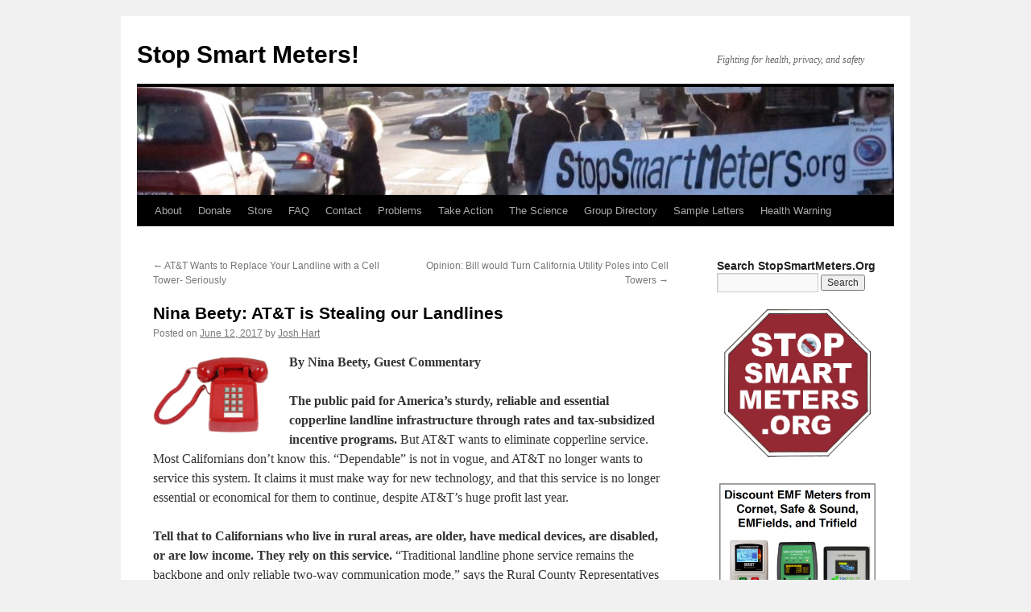

--- FILE ---
content_type: text/html
request_url: https://stopsmartmeters.org/2017/06/12/nina-beety-att-is-stealing-our-landlines/
body_size: 17655
content:
<!DOCTYPE html>
<html lang="en-US">
<head>
<meta charset="UTF-8" />
<title>
Nina Beety: AT&#038;T is Stealing our Landlines | Stop Smart Meters!	</title>
<link rel="profile" href="https://gmpg.org/xfn/11" />
<link rel="stylesheet" type="text/css" media="all" href="https://stopsmartmeters.org/wp-content/themes/twentyten/style.css?ver=20250415" />
<link rel="pingback" href="https://stopsmartmeters.org/xmlrpc.php">
<meta name='robots' content='max-image-preview:large' />
	<style>img:is([sizes="auto" i], [sizes^="auto," i]) { contain-intrinsic-size: 3000px 1500px }</style>
	<link rel="alternate" type="application/rss+xml" title="Stop Smart Meters! &raquo; Feed" href="https://stopsmartmeters.org/feed/" />
<link rel="alternate" type="application/rss+xml" title="Stop Smart Meters! &raquo; Comments Feed" href="https://stopsmartmeters.org/comments/feed/" />
<link rel="alternate" type="application/rss+xml" title="Stop Smart Meters! &raquo; Nina Beety: AT&#038;T is Stealing our Landlines Comments Feed" href="https://stopsmartmeters.org/2017/06/12/nina-beety-att-is-stealing-our-landlines/feed/" />
<script type="text/javascript">
/* <![CDATA[ */
window._wpemojiSettings = {"baseUrl":"https:\/\/s.w.org\/images\/core\/emoji\/16.0.1\/72x72\/","ext":".png","svgUrl":"https:\/\/s.w.org\/images\/core\/emoji\/16.0.1\/svg\/","svgExt":".svg","source":{"concatemoji":"https:\/\/stopsmartmeters.org\/wp-includes\/js\/wp-emoji-release.min.js?ver=6.8.3"}};
/*! This file is auto-generated */
!function(s,n){var o,i,e;function c(e){try{var t={supportTests:e,timestamp:(new Date).valueOf()};sessionStorage.setItem(o,JSON.stringify(t))}catch(e){}}function p(e,t,n){e.clearRect(0,0,e.canvas.width,e.canvas.height),e.fillText(t,0,0);var t=new Uint32Array(e.getImageData(0,0,e.canvas.width,e.canvas.height).data),a=(e.clearRect(0,0,e.canvas.width,e.canvas.height),e.fillText(n,0,0),new Uint32Array(e.getImageData(0,0,e.canvas.width,e.canvas.height).data));return t.every(function(e,t){return e===a[t]})}function u(e,t){e.clearRect(0,0,e.canvas.width,e.canvas.height),e.fillText(t,0,0);for(var n=e.getImageData(16,16,1,1),a=0;a<n.data.length;a++)if(0!==n.data[a])return!1;return!0}function f(e,t,n,a){switch(t){case"flag":return n(e,"\ud83c\udff3\ufe0f\u200d\u26a7\ufe0f","\ud83c\udff3\ufe0f\u200b\u26a7\ufe0f")?!1:!n(e,"\ud83c\udde8\ud83c\uddf6","\ud83c\udde8\u200b\ud83c\uddf6")&&!n(e,"\ud83c\udff4\udb40\udc67\udb40\udc62\udb40\udc65\udb40\udc6e\udb40\udc67\udb40\udc7f","\ud83c\udff4\u200b\udb40\udc67\u200b\udb40\udc62\u200b\udb40\udc65\u200b\udb40\udc6e\u200b\udb40\udc67\u200b\udb40\udc7f");case"emoji":return!a(e,"\ud83e\udedf")}return!1}function g(e,t,n,a){var r="undefined"!=typeof WorkerGlobalScope&&self instanceof WorkerGlobalScope?new OffscreenCanvas(300,150):s.createElement("canvas"),o=r.getContext("2d",{willReadFrequently:!0}),i=(o.textBaseline="top",o.font="600 32px Arial",{});return e.forEach(function(e){i[e]=t(o,e,n,a)}),i}function t(e){var t=s.createElement("script");t.src=e,t.defer=!0,s.head.appendChild(t)}"undefined"!=typeof Promise&&(o="wpEmojiSettingsSupports",i=["flag","emoji"],n.supports={everything:!0,everythingExceptFlag:!0},e=new Promise(function(e){s.addEventListener("DOMContentLoaded",e,{once:!0})}),new Promise(function(t){var n=function(){try{var e=JSON.parse(sessionStorage.getItem(o));if("object"==typeof e&&"number"==typeof e.timestamp&&(new Date).valueOf()<e.timestamp+604800&&"object"==typeof e.supportTests)return e.supportTests}catch(e){}return null}();if(!n){if("undefined"!=typeof Worker&&"undefined"!=typeof OffscreenCanvas&&"undefined"!=typeof URL&&URL.createObjectURL&&"undefined"!=typeof Blob)try{var e="postMessage("+g.toString()+"("+[JSON.stringify(i),f.toString(),p.toString(),u.toString()].join(",")+"));",a=new Blob([e],{type:"text/javascript"}),r=new Worker(URL.createObjectURL(a),{name:"wpTestEmojiSupports"});return void(r.onmessage=function(e){c(n=e.data),r.terminate(),t(n)})}catch(e){}c(n=g(i,f,p,u))}t(n)}).then(function(e){for(var t in e)n.supports[t]=e[t],n.supports.everything=n.supports.everything&&n.supports[t],"flag"!==t&&(n.supports.everythingExceptFlag=n.supports.everythingExceptFlag&&n.supports[t]);n.supports.everythingExceptFlag=n.supports.everythingExceptFlag&&!n.supports.flag,n.DOMReady=!1,n.readyCallback=function(){n.DOMReady=!0}}).then(function(){return e}).then(function(){var e;n.supports.everything||(n.readyCallback(),(e=n.source||{}).concatemoji?t(e.concatemoji):e.wpemoji&&e.twemoji&&(t(e.twemoji),t(e.wpemoji)))}))}((window,document),window._wpemojiSettings);
/* ]]> */
</script>
<style id='wp-emoji-styles-inline-css' type='text/css'>

	img.wp-smiley, img.emoji {
		display: inline !important;
		border: none !important;
		box-shadow: none !important;
		height: 1em !important;
		width: 1em !important;
		margin: 0 0.07em !important;
		vertical-align: -0.1em !important;
		background: none !important;
		padding: 0 !important;
	}
</style>
<link rel='stylesheet' id='wp-block-library-css' href='https://stopsmartmeters.org/wp-includes/css/dist/block-library/style.min.css?ver=6.8.3' type='text/css' media='all' />
<style id='wp-block-library-theme-inline-css' type='text/css'>
.wp-block-audio :where(figcaption){color:#555;font-size:13px;text-align:center}.is-dark-theme .wp-block-audio :where(figcaption){color:#ffffffa6}.wp-block-audio{margin:0 0 1em}.wp-block-code{border:1px solid #ccc;border-radius:4px;font-family:Menlo,Consolas,monaco,monospace;padding:.8em 1em}.wp-block-embed :where(figcaption){color:#555;font-size:13px;text-align:center}.is-dark-theme .wp-block-embed :where(figcaption){color:#ffffffa6}.wp-block-embed{margin:0 0 1em}.blocks-gallery-caption{color:#555;font-size:13px;text-align:center}.is-dark-theme .blocks-gallery-caption{color:#ffffffa6}:root :where(.wp-block-image figcaption){color:#555;font-size:13px;text-align:center}.is-dark-theme :root :where(.wp-block-image figcaption){color:#ffffffa6}.wp-block-image{margin:0 0 1em}.wp-block-pullquote{border-bottom:4px solid;border-top:4px solid;color:currentColor;margin-bottom:1.75em}.wp-block-pullquote cite,.wp-block-pullquote footer,.wp-block-pullquote__citation{color:currentColor;font-size:.8125em;font-style:normal;text-transform:uppercase}.wp-block-quote{border-left:.25em solid;margin:0 0 1.75em;padding-left:1em}.wp-block-quote cite,.wp-block-quote footer{color:currentColor;font-size:.8125em;font-style:normal;position:relative}.wp-block-quote:where(.has-text-align-right){border-left:none;border-right:.25em solid;padding-left:0;padding-right:1em}.wp-block-quote:where(.has-text-align-center){border:none;padding-left:0}.wp-block-quote.is-large,.wp-block-quote.is-style-large,.wp-block-quote:where(.is-style-plain){border:none}.wp-block-search .wp-block-search__label{font-weight:700}.wp-block-search__button{border:1px solid #ccc;padding:.375em .625em}:where(.wp-block-group.has-background){padding:1.25em 2.375em}.wp-block-separator.has-css-opacity{opacity:.4}.wp-block-separator{border:none;border-bottom:2px solid;margin-left:auto;margin-right:auto}.wp-block-separator.has-alpha-channel-opacity{opacity:1}.wp-block-separator:not(.is-style-wide):not(.is-style-dots){width:100px}.wp-block-separator.has-background:not(.is-style-dots){border-bottom:none;height:1px}.wp-block-separator.has-background:not(.is-style-wide):not(.is-style-dots){height:2px}.wp-block-table{margin:0 0 1em}.wp-block-table td,.wp-block-table th{word-break:normal}.wp-block-table :where(figcaption){color:#555;font-size:13px;text-align:center}.is-dark-theme .wp-block-table :where(figcaption){color:#ffffffa6}.wp-block-video :where(figcaption){color:#555;font-size:13px;text-align:center}.is-dark-theme .wp-block-video :where(figcaption){color:#ffffffa6}.wp-block-video{margin:0 0 1em}:root :where(.wp-block-template-part.has-background){margin-bottom:0;margin-top:0;padding:1.25em 2.375em}
</style>
<style id='classic-theme-styles-inline-css' type='text/css'>
/*! This file is auto-generated */
.wp-block-button__link{color:#fff;background-color:#32373c;border-radius:9999px;box-shadow:none;text-decoration:none;padding:calc(.667em + 2px) calc(1.333em + 2px);font-size:1.125em}.wp-block-file__button{background:#32373c;color:#fff;text-decoration:none}
</style>
<style id='global-styles-inline-css' type='text/css'>
:root{--wp--preset--aspect-ratio--square: 1;--wp--preset--aspect-ratio--4-3: 4/3;--wp--preset--aspect-ratio--3-4: 3/4;--wp--preset--aspect-ratio--3-2: 3/2;--wp--preset--aspect-ratio--2-3: 2/3;--wp--preset--aspect-ratio--16-9: 16/9;--wp--preset--aspect-ratio--9-16: 9/16;--wp--preset--color--black: #000;--wp--preset--color--cyan-bluish-gray: #abb8c3;--wp--preset--color--white: #fff;--wp--preset--color--pale-pink: #f78da7;--wp--preset--color--vivid-red: #cf2e2e;--wp--preset--color--luminous-vivid-orange: #ff6900;--wp--preset--color--luminous-vivid-amber: #fcb900;--wp--preset--color--light-green-cyan: #7bdcb5;--wp--preset--color--vivid-green-cyan: #00d084;--wp--preset--color--pale-cyan-blue: #8ed1fc;--wp--preset--color--vivid-cyan-blue: #0693e3;--wp--preset--color--vivid-purple: #9b51e0;--wp--preset--color--blue: #0066cc;--wp--preset--color--medium-gray: #666;--wp--preset--color--light-gray: #f1f1f1;--wp--preset--gradient--vivid-cyan-blue-to-vivid-purple: linear-gradient(135deg,rgba(6,147,227,1) 0%,rgb(155,81,224) 100%);--wp--preset--gradient--light-green-cyan-to-vivid-green-cyan: linear-gradient(135deg,rgb(122,220,180) 0%,rgb(0,208,130) 100%);--wp--preset--gradient--luminous-vivid-amber-to-luminous-vivid-orange: linear-gradient(135deg,rgba(252,185,0,1) 0%,rgba(255,105,0,1) 100%);--wp--preset--gradient--luminous-vivid-orange-to-vivid-red: linear-gradient(135deg,rgba(255,105,0,1) 0%,rgb(207,46,46) 100%);--wp--preset--gradient--very-light-gray-to-cyan-bluish-gray: linear-gradient(135deg,rgb(238,238,238) 0%,rgb(169,184,195) 100%);--wp--preset--gradient--cool-to-warm-spectrum: linear-gradient(135deg,rgb(74,234,220) 0%,rgb(151,120,209) 20%,rgb(207,42,186) 40%,rgb(238,44,130) 60%,rgb(251,105,98) 80%,rgb(254,248,76) 100%);--wp--preset--gradient--blush-light-purple: linear-gradient(135deg,rgb(255,206,236) 0%,rgb(152,150,240) 100%);--wp--preset--gradient--blush-bordeaux: linear-gradient(135deg,rgb(254,205,165) 0%,rgb(254,45,45) 50%,rgb(107,0,62) 100%);--wp--preset--gradient--luminous-dusk: linear-gradient(135deg,rgb(255,203,112) 0%,rgb(199,81,192) 50%,rgb(65,88,208) 100%);--wp--preset--gradient--pale-ocean: linear-gradient(135deg,rgb(255,245,203) 0%,rgb(182,227,212) 50%,rgb(51,167,181) 100%);--wp--preset--gradient--electric-grass: linear-gradient(135deg,rgb(202,248,128) 0%,rgb(113,206,126) 100%);--wp--preset--gradient--midnight: linear-gradient(135deg,rgb(2,3,129) 0%,rgb(40,116,252) 100%);--wp--preset--font-size--small: 13px;--wp--preset--font-size--medium: 20px;--wp--preset--font-size--large: 36px;--wp--preset--font-size--x-large: 42px;--wp--preset--spacing--20: 0.44rem;--wp--preset--spacing--30: 0.67rem;--wp--preset--spacing--40: 1rem;--wp--preset--spacing--50: 1.5rem;--wp--preset--spacing--60: 2.25rem;--wp--preset--spacing--70: 3.38rem;--wp--preset--spacing--80: 5.06rem;--wp--preset--shadow--natural: 6px 6px 9px rgba(0, 0, 0, 0.2);--wp--preset--shadow--deep: 12px 12px 50px rgba(0, 0, 0, 0.4);--wp--preset--shadow--sharp: 6px 6px 0px rgba(0, 0, 0, 0.2);--wp--preset--shadow--outlined: 6px 6px 0px -3px rgba(255, 255, 255, 1), 6px 6px rgba(0, 0, 0, 1);--wp--preset--shadow--crisp: 6px 6px 0px rgba(0, 0, 0, 1);}:where(.is-layout-flex){gap: 0.5em;}:where(.is-layout-grid){gap: 0.5em;}body .is-layout-flex{display: flex;}.is-layout-flex{flex-wrap: wrap;align-items: center;}.is-layout-flex > :is(*, div){margin: 0;}body .is-layout-grid{display: grid;}.is-layout-grid > :is(*, div){margin: 0;}:where(.wp-block-columns.is-layout-flex){gap: 2em;}:where(.wp-block-columns.is-layout-grid){gap: 2em;}:where(.wp-block-post-template.is-layout-flex){gap: 1.25em;}:where(.wp-block-post-template.is-layout-grid){gap: 1.25em;}.has-black-color{color: var(--wp--preset--color--black) !important;}.has-cyan-bluish-gray-color{color: var(--wp--preset--color--cyan-bluish-gray) !important;}.has-white-color{color: var(--wp--preset--color--white) !important;}.has-pale-pink-color{color: var(--wp--preset--color--pale-pink) !important;}.has-vivid-red-color{color: var(--wp--preset--color--vivid-red) !important;}.has-luminous-vivid-orange-color{color: var(--wp--preset--color--luminous-vivid-orange) !important;}.has-luminous-vivid-amber-color{color: var(--wp--preset--color--luminous-vivid-amber) !important;}.has-light-green-cyan-color{color: var(--wp--preset--color--light-green-cyan) !important;}.has-vivid-green-cyan-color{color: var(--wp--preset--color--vivid-green-cyan) !important;}.has-pale-cyan-blue-color{color: var(--wp--preset--color--pale-cyan-blue) !important;}.has-vivid-cyan-blue-color{color: var(--wp--preset--color--vivid-cyan-blue) !important;}.has-vivid-purple-color{color: var(--wp--preset--color--vivid-purple) !important;}.has-black-background-color{background-color: var(--wp--preset--color--black) !important;}.has-cyan-bluish-gray-background-color{background-color: var(--wp--preset--color--cyan-bluish-gray) !important;}.has-white-background-color{background-color: var(--wp--preset--color--white) !important;}.has-pale-pink-background-color{background-color: var(--wp--preset--color--pale-pink) !important;}.has-vivid-red-background-color{background-color: var(--wp--preset--color--vivid-red) !important;}.has-luminous-vivid-orange-background-color{background-color: var(--wp--preset--color--luminous-vivid-orange) !important;}.has-luminous-vivid-amber-background-color{background-color: var(--wp--preset--color--luminous-vivid-amber) !important;}.has-light-green-cyan-background-color{background-color: var(--wp--preset--color--light-green-cyan) !important;}.has-vivid-green-cyan-background-color{background-color: var(--wp--preset--color--vivid-green-cyan) !important;}.has-pale-cyan-blue-background-color{background-color: var(--wp--preset--color--pale-cyan-blue) !important;}.has-vivid-cyan-blue-background-color{background-color: var(--wp--preset--color--vivid-cyan-blue) !important;}.has-vivid-purple-background-color{background-color: var(--wp--preset--color--vivid-purple) !important;}.has-black-border-color{border-color: var(--wp--preset--color--black) !important;}.has-cyan-bluish-gray-border-color{border-color: var(--wp--preset--color--cyan-bluish-gray) !important;}.has-white-border-color{border-color: var(--wp--preset--color--white) !important;}.has-pale-pink-border-color{border-color: var(--wp--preset--color--pale-pink) !important;}.has-vivid-red-border-color{border-color: var(--wp--preset--color--vivid-red) !important;}.has-luminous-vivid-orange-border-color{border-color: var(--wp--preset--color--luminous-vivid-orange) !important;}.has-luminous-vivid-amber-border-color{border-color: var(--wp--preset--color--luminous-vivid-amber) !important;}.has-light-green-cyan-border-color{border-color: var(--wp--preset--color--light-green-cyan) !important;}.has-vivid-green-cyan-border-color{border-color: var(--wp--preset--color--vivid-green-cyan) !important;}.has-pale-cyan-blue-border-color{border-color: var(--wp--preset--color--pale-cyan-blue) !important;}.has-vivid-cyan-blue-border-color{border-color: var(--wp--preset--color--vivid-cyan-blue) !important;}.has-vivid-purple-border-color{border-color: var(--wp--preset--color--vivid-purple) !important;}.has-vivid-cyan-blue-to-vivid-purple-gradient-background{background: var(--wp--preset--gradient--vivid-cyan-blue-to-vivid-purple) !important;}.has-light-green-cyan-to-vivid-green-cyan-gradient-background{background: var(--wp--preset--gradient--light-green-cyan-to-vivid-green-cyan) !important;}.has-luminous-vivid-amber-to-luminous-vivid-orange-gradient-background{background: var(--wp--preset--gradient--luminous-vivid-amber-to-luminous-vivid-orange) !important;}.has-luminous-vivid-orange-to-vivid-red-gradient-background{background: var(--wp--preset--gradient--luminous-vivid-orange-to-vivid-red) !important;}.has-very-light-gray-to-cyan-bluish-gray-gradient-background{background: var(--wp--preset--gradient--very-light-gray-to-cyan-bluish-gray) !important;}.has-cool-to-warm-spectrum-gradient-background{background: var(--wp--preset--gradient--cool-to-warm-spectrum) !important;}.has-blush-light-purple-gradient-background{background: var(--wp--preset--gradient--blush-light-purple) !important;}.has-blush-bordeaux-gradient-background{background: var(--wp--preset--gradient--blush-bordeaux) !important;}.has-luminous-dusk-gradient-background{background: var(--wp--preset--gradient--luminous-dusk) !important;}.has-pale-ocean-gradient-background{background: var(--wp--preset--gradient--pale-ocean) !important;}.has-electric-grass-gradient-background{background: var(--wp--preset--gradient--electric-grass) !important;}.has-midnight-gradient-background{background: var(--wp--preset--gradient--midnight) !important;}.has-small-font-size{font-size: var(--wp--preset--font-size--small) !important;}.has-medium-font-size{font-size: var(--wp--preset--font-size--medium) !important;}.has-large-font-size{font-size: var(--wp--preset--font-size--large) !important;}.has-x-large-font-size{font-size: var(--wp--preset--font-size--x-large) !important;}
:where(.wp-block-post-template.is-layout-flex){gap: 1.25em;}:where(.wp-block-post-template.is-layout-grid){gap: 1.25em;}
:where(.wp-block-columns.is-layout-flex){gap: 2em;}:where(.wp-block-columns.is-layout-grid){gap: 2em;}
:root :where(.wp-block-pullquote){font-size: 1.5em;line-height: 1.6;}
</style>
<link rel='stylesheet' id='contact-form-7-css' href='https://stopsmartmeters.org/wp-content/plugins/contact-form-7/includes/css/styles.css?ver=6.1.3' type='text/css' media='all' />
<link rel='stylesheet' id='wpsc-style-css' href='https://stopsmartmeters.org/wp-content/plugins/wordpress-simple-paypal-shopping-cart/assets/wpsc-front-end-styles.css?ver=5.2.2' type='text/css' media='all' />
<link rel='stylesheet' id='twentyten-block-style-css' href='https://stopsmartmeters.org/wp-content/themes/twentyten/blocks.css?ver=20250220' type='text/css' media='all' />
<link rel='stylesheet' id='tablepress-default-css' href='https://stopsmartmeters.org/wp-content/tablepress-combined.min.css?ver=46' type='text/css' media='all' />
<script type="text/javascript" src="https://stopsmartmeters.org/wp-includes/js/jquery/jquery.min.js?ver=3.7.1" id="jquery-core-js"></script>
<script type="text/javascript" src="https://stopsmartmeters.org/wp-includes/js/jquery/jquery-migrate.min.js?ver=3.4.1" id="jquery-migrate-js"></script>
<script type="text/javascript" src="https://stopsmartmeters.org/wp-content/plugins/twitter-tweets/js/weblizar-fronend-twitter-tweets.js?ver=1" id="wl-weblizar-fronend-twitter-tweets-js"></script>
<link rel="https://api.w.org/" href="https://stopsmartmeters.org/wp-json/" /><link rel="alternate" title="JSON" type="application/json" href="https://stopsmartmeters.org/wp-json/wp/v2/posts/11756" /><link rel="EditURI" type="application/rsd+xml" title="RSD" href="https://stopsmartmeters.org/xmlrpc.php?rsd" />
<meta name="generator" content="WordPress 6.8.3" />
<link rel="canonical" href="https://stopsmartmeters.org/2017/06/12/nina-beety-att-is-stealing-our-landlines/" />
<link rel='shortlink' href='https://stopsmartmeters.org/?p=11756' />
<link rel="alternate" title="oEmbed (JSON)" type="application/json+oembed" href="https://stopsmartmeters.org/wp-json/oembed/1.0/embed?url=https%3A%2F%2Fstopsmartmeters.org%2F2017%2F06%2F12%2Fnina-beety-att-is-stealing-our-landlines%2F" />
<link rel="alternate" title="oEmbed (XML)" type="text/xml+oembed" href="https://stopsmartmeters.org/wp-json/oembed/1.0/embed?url=https%3A%2F%2Fstopsmartmeters.org%2F2017%2F06%2F12%2Fnina-beety-att-is-stealing-our-landlines%2F&#038;format=xml" />

<!-- WP Simple Shopping Cart plugin v5.2.2 - https://wordpress.org/plugins/wordpress-simple-paypal-shopping-cart/ -->
	<script type="text/javascript">
	function ReadForm (obj1, tst) {
	    // Read the user form
	    var i,j,pos;
	    val_total="";val_combo="";

	    for (i=0; i<obj1.length; i++)
	    {
	        // run entire form
	        obj = obj1.elements[i];           // a form element

	        if (obj.type == "select-one")
	        {   // just selects
	            if (obj.name == "quantity" ||
	                obj.name == "amount") continue;
		        pos = obj.selectedIndex;        // which option selected
		        
		        const selected_option = obj.options[pos];
		        
		        val = selected_option?.value;   // selected value
		        if (selected_option?.getAttribute("data-display-text")){
                    val = selected_option?.getAttribute("data-display-text");
                }
		        
		        val_combo = val_combo + " (" + val + ")";
	        }
	    }
		// Now summarize everything we have processed above
		val_total = obj1.product_tmp.value + val_combo;
		obj1.wspsc_product.value = val_total;

        wpscShowCalculatedProductPrice(obj1);
	}

    document.addEventListener('DOMContentLoaded', function (){
        // Calculate all variation prices on initial page load.
        const addToCartForms = document.querySelectorAll('form.wp-cart-button-form');
        addToCartForms?.forEach(function(addToCartForm){
            wpscShowCalculatedProductPrice(addToCartForm);
        })
    })

    function wpscShowCalculatedProductPrice(form){
        const productBox = form.closest('.wp_cart_product_display_bottom');
        if (!productBox){
            // This is not a product display box shortcode, nothing o do.
            return;
        }

        const currentFormVarInputs = form.querySelectorAll('.wp_cart_variation1_select, .wp_cart_variation2_select, .wp_cart_variation3_select');
        if (!currentFormVarInputs.length){
            // This product does not have variations. Nothing to do.
            return;
        }

        const priceBox = productBox?.querySelector('.wp_cart_product_price');

        const basePriceEl = form?.querySelector('input[name="price"]');
        const basePrice = basePriceEl?.value;

        let updatedPrice = parseFloat(basePrice);

        currentFormVarInputs.forEach(function(varInput){
            const selectedOptionEl = varInput.options[varInput.selectedIndex];

            const varPrice = selectedOptionEl?.getAttribute("data-price");
            if (varPrice){
                // Nothing to do if no variation price set.
                updatedPrice += parseFloat(varPrice);
            }
        })

        priceBox.innerText = '$' + updatedPrice.toFixed(2);
    }

	</script>
    <link rel="icon" href="https://stopsmartmeters.org/wp-content/uploads/2016/11/cropped-oie_transparent-32x32.png" sizes="32x32" />
<link rel="icon" href="https://stopsmartmeters.org/wp-content/uploads/2016/11/cropped-oie_transparent-192x192.png" sizes="192x192" />
<link rel="apple-touch-icon" href="https://stopsmartmeters.org/wp-content/uploads/2016/11/cropped-oie_transparent-180x180.png" />
<meta name="msapplication-TileImage" content="https://stopsmartmeters.org/wp-content/uploads/2016/11/cropped-oie_transparent-270x270.png" />
</head>

<body class="wp-singular post-template-default single single-post postid-11756 single-format-standard wp-theme-twentyten do-etfw">
<div id="wrapper" class="hfeed">
		<a href="#content" class="screen-reader-text skip-link">Skip to content</a>
	<div id="header">
		<div id="masthead">
			<div id="branding" role="banner">
								<div id="site-title">
					<span>
											<a href="https://stopsmartmeters.org/" rel="home" >Stop Smart Meters!</a>
					</span>
				</div>
				<div id="site-description">Fighting for health, privacy, and safety</div>

				<img src="https://stopsmartmeters.org/wp-content/uploads/2013/10/cropped-IMG_6201.jpg" width="940" height="134" alt="Stop Smart Meters!" srcset="https://stopsmartmeters.org/wp-content/uploads/2013/10/cropped-IMG_6201.jpg 940w, https://stopsmartmeters.org/wp-content/uploads/2013/10/cropped-IMG_6201-300x43.jpg 300w, https://stopsmartmeters.org/wp-content/uploads/2013/10/cropped-IMG_6201-768x109.jpg 768w" sizes="(max-width: 940px) 100vw, 940px" decoding="async" fetchpriority="high" />			</div><!-- #branding -->

			<div id="access" role="navigation">
				<div class="menu-header"><ul id="menu-the-menu" class="menu"><li id="menu-item-1394" class="menu-item menu-item-type-post_type menu-item-object-page menu-item-1394"><a href="https://stopsmartmeters.org/about/">About</a></li>
<li id="menu-item-14219" class="menu-item menu-item-type-post_type menu-item-object-page menu-item-14219"><a href="https://stopsmartmeters.org/donate/">Donate</a></li>
<li id="menu-item-6305" class="menu-item menu-item-type-post_type menu-item-object-page menu-item-6305"><a href="https://stopsmartmeters.org/store/">Store</a></li>
<li id="menu-item-1943" class="menu-item menu-item-type-custom menu-item-object-custom menu-item-1943"><a href="https://stopsmartmeters.org/frequently-asked-questions/">FAQ</a></li>
<li id="menu-item-10217" class="menu-item menu-item-type-post_type menu-item-object-page menu-item-10217"><a href="https://stopsmartmeters.org/contact/">Contact</a></li>
<li id="menu-item-1400" class="menu-item menu-item-type-post_type menu-item-object-page menu-item-1400"><a href="https://stopsmartmeters.org/why-stop-smart-meters/">Problems</a></li>
<li id="menu-item-1397" class="menu-item menu-item-type-post_type menu-item-object-page menu-item-1397"><a href="https://stopsmartmeters.org/how-you-can-stop-smart-meters/">Take Action</a></li>
<li id="menu-item-4590" class="menu-item menu-item-type-post_type menu-item-object-page menu-item-4590"><a href="https://stopsmartmeters.org/the-science/">The Science</a></li>
<li id="menu-item-3055" class="menu-item menu-item-type-custom menu-item-object-custom menu-item-3055"><a href="https://stopsmartmeters.org/frequently-asked-questions/contacts-database/">Group Directory</a></li>
<li id="menu-item-15248" class="menu-item menu-item-type-custom menu-item-object-custom menu-item-15248"><a href="https://stopsmartmeters.org/sample-letters-to-utility/">Sample Letters</a></li>
<li id="menu-item-6524" class="menu-item menu-item-type-post_type menu-item-object-page menu-item-6524"><a href="https://stopsmartmeters.org/warning/">Health Warning</a></li>
</ul></div>			</div><!-- #access -->
		</div><!-- #masthead -->
	</div><!-- #header -->

	<div id="main">

		<div id="container">
			<div id="content" role="main">

			

				<div id="nav-above" class="navigation">
					<div class="nav-previous"><a href="https://stopsmartmeters.org/2017/06/08/att-wants-to-replace-your-landline-with-a-cell-tower-seriously/" rel="prev"><span class="meta-nav">&larr;</span> AT&#038;T Wants to Replace Your Landline with a Cell Tower- Seriously</a></div>
					<div class="nav-next"><a href="https://stopsmartmeters.org/2017/06/12/opinion-bill-would-turn-california-utility-poles-into-cell-towers/" rel="next">Opinion: Bill would Turn California Utility Poles into Cell Towers <span class="meta-nav">&rarr;</span></a></div>
				</div><!-- #nav-above -->

				<div id="post-11756" class="post-11756 post type-post status-publish format-standard hentry category-california category-cpuc category-democracy category-health-effects category-landlines category-legal-issues category-neighborhood-organizing">
					<h1 class="entry-title">Nina Beety: AT&#038;T is Stealing our Landlines</h1>

					<div class="entry-meta">
						<span class="meta-prep meta-prep-author">Posted on</span> <a href="https://stopsmartmeters.org/2017/06/12/nina-beety-att-is-stealing-our-landlines/" title="12:05 pm" rel="bookmark"><span class="entry-date">June 12, 2017</span></a> <span class="meta-sep">by</span> <span class="author vcard"><a class="url fn n" href="https://stopsmartmeters.org/author/onthelevelblog/" title="View all posts by Josh Hart">Josh Hart</a></span>					</div><!-- .entry-meta -->

					<div class="entry-content">
						<p><img decoding="async" class="alignleft  wp-image-11711" src="https://stopsmartmeters.org/wp-content/uploads/2013/10/Screen-Shot-2017-06-06-at-2.52.27-PM-300x201.png" alt="" width="145" height="97" srcset="https://stopsmartmeters.org/wp-content/uploads/2013/10/Screen-Shot-2017-06-06-at-2.52.27-PM-300x201.png 300w, https://stopsmartmeters.org/wp-content/uploads/2013/10/Screen-Shot-2017-06-06-at-2.52.27-PM-768x514.png 768w, https://stopsmartmeters.org/wp-content/uploads/2013/10/Screen-Shot-2017-06-06-at-2.52.27-PM-1024x685.png 1024w, https://stopsmartmeters.org/wp-content/uploads/2013/10/Screen-Shot-2017-06-06-at-2.52.27-PM.png 2016w" sizes="(max-width: 145px) 100vw, 145px" /><strong>By Nina Beety, Guest Commentary</strong></p>
<p><strong>The public paid for America’s sturdy, reliable and essential copperline landline infrastructure through rates and tax-subsidized incentive programs.</strong> But AT&amp;T wants to eliminate copperline service. Most Californians don’t know this. “Dependable” is not in vogue, and AT&amp;T no longer wants to service this system. It claims it must make way for new technology, and that this service is no longer essential or economical for them to continue, despite AT&amp;T’s huge profit last year.</p>
<p><strong>Tell that to Californians who live in rural areas, are older, have medical devices, are disabled, or are low income. They rely on this service.</strong> “Traditional landline phone service remains the backbone and only reliable two-way communication mode,” says the Rural County Representatives of California.</p>
<p><strong>Many states have allowed AT&amp;T and other companies to disconnect, despite opposition by the public and organizations like AARP.</strong> Illinois just approved landline elimination. Michigan did so in 2014. Last year, California Assemblymember Low sponsored AB 2395 to disconnect copperline landlines by 2020, but vocal opposition, including from rural counties, stopped it.</p>
<p>The California Alliance of Retired Persons says: “AB2395 would leave California consumers without essential public safety protections. Voice-over-Internet-Protocol (VoIP) services do not provide line power during an electrical outage. … The FCC’s rules have serious gaps: batteries must only provide a minimum of eight hours (24 hours after 2019); it is up to customers, not the provider, to purchase the battery at their own expense; and notification need only be at the point of sale.”</p>
<p>AT&amp;T is trying several work-arounds. The first is FCC WC Docket No. 17-84. The FCC will likely preempt “wayward” states that want to retain copperline for their residents and adopt measures to speed up destruction of the copperline system. AT&amp;T’s second move was to send notices to AT&amp;T customers this month, notifying them that they agree to any and all changes to their telephone service and the installation of any and all equipment on their premises that AT&amp;T wants to do, including installing equipment that uses electrical power.<strong> “If you do not allow AT&amp;T to install the new network equipment at your premises, your telephone service may be disconnected …” Any customer who doesn’t accept the terms must call AT&amp;T to cancel their service.” This becomes effective July 1.</strong></p>
<p>Yet, the CPUC and TURN told me last week that AT&amp;T has not been approved to abandon copperline.</p>
<p>AT&amp;T plans to use broadband over powerline — a dangerous system that puts the microwave signal directly on powerlines, where it travels along all wiring and onto household wiring. It broadcasts microwave radiation everywhere and cannot be blocked. It was vehemently opposed by physicians in Austria and Switzerland when it was mandated there for Smart Meter communication, saying it would cause widespread health problems.</p>
<p>AT&amp;T is also pushing Senate Bill 649, which effectively turns most utility poles in a community into cell towers. Cities and counties have to approve them, even in residential neighborhoods. SB 649 has been approved by the Senate and now faces the Assembly.</p>
<p>The Mendocino County Board of Supervisors said last year, “Don’t take away the most reliable way to reach 911 in an emergency. <strong>911 dispatch centers automatically know our location when we call from home. Our home phone lines will keep working for weeks if there is a power outage. Wireless signals can be unreliable when we need our phones the most. Don’t let vulnerable people be left without reliable phone service.”</strong></p>
<p><strong>In power outages and in disasters, copperline landlines are a lifeline. Contact your state and federal officials and the CPUC. Stop AT&amp;T from destroying this vital infrastructure.</strong></p>
<p><em>Nina Beety lives in Monterey and runs the <a href="https://smartmeterharm.org/">Smart Meter Harm</a> website. This column first appeared in the Monterey Herald.</em></p>
											</div><!-- .entry-content -->

		
						<div class="entry-utility">
							This entry was posted in <a href="https://stopsmartmeters.org/category/california/" rel="category tag">California</a>, <a href="https://stopsmartmeters.org/category/cpuc/" rel="category tag">CPUC</a>, <a href="https://stopsmartmeters.org/category/democracy/" rel="category tag">Democracy</a>, <a href="https://stopsmartmeters.org/category/health-effects/" rel="category tag">health effects</a>, <a href="https://stopsmartmeters.org/category/landlines/" rel="category tag">landlines</a>, <a href="https://stopsmartmeters.org/category/legal-issues/" rel="category tag">legal issues</a>, <a href="https://stopsmartmeters.org/category/neighborhood-organizing/" rel="category tag">neighborhood organizing</a>. Bookmark the <a href="https://stopsmartmeters.org/2017/06/12/nina-beety-att-is-stealing-our-landlines/" title="Permalink to Nina Beety: AT&#038;T is Stealing our Landlines" rel="bookmark">permalink</a>.													</div><!-- .entry-utility -->
					</div><!-- #post-11756 -->

					<div id="nav-below" class="navigation">
						<div class="nav-previous"><a href="https://stopsmartmeters.org/2017/06/08/att-wants-to-replace-your-landline-with-a-cell-tower-seriously/" rel="prev"><span class="meta-nav">&larr;</span> AT&#038;T Wants to Replace Your Landline with a Cell Tower- Seriously</a></div>
						<div class="nav-next"><a href="https://stopsmartmeters.org/2017/06/12/opinion-bill-would-turn-california-utility-poles-into-cell-towers/" rel="next">Opinion: Bill would Turn California Utility Poles into Cell Towers <span class="meta-nav">&rarr;</span></a></div>
					</div><!-- #nav-below -->

					
			<div id="comments">



	<div id="respond" class="comment-respond">
		<h3 id="reply-title" class="comment-reply-title">Leave a Reply <small><a rel="nofollow" id="cancel-comment-reply-link" href="/2017/06/12/nina-beety-att-is-stealing-our-landlines/#respond" style="display:none;">Cancel reply</a></small></h3><form action="https://stopsmartmeters.org/wp-comments-post.php" method="post" id="commentform" class="comment-form"><p class="comment-notes"><span id="email-notes">Your email address will not be published.</span> <span class="required-field-message">Required fields are marked <span class="required">*</span></span></p><p class="comment-form-comment"><label for="comment">Comment <span class="required">*</span></label> <textarea id="comment" name="comment" cols="45" rows="8" maxlength="65525" required="required"></textarea></p><p class="comment-form-author"><label for="author">Name <span class="required">*</span></label> <input id="author" name="author" type="text" value="" size="30" maxlength="245" autocomplete="name" required="required" /></p>
<p class="comment-form-email"><label for="email">Email <span class="required">*</span></label> <input id="email" name="email" type="text" value="" size="30" maxlength="100" aria-describedby="email-notes" autocomplete="email" required="required" /></p>
<p class="comment-form-url"><label for="url">Website</label> <input id="url" name="url" type="text" value="" size="30" maxlength="200" autocomplete="url" /></p>
<p class="form-submit"><input name="submit" type="submit" id="submit" class="submit" value="Post Comment" /> <input type='hidden' name='comment_post_ID' value='11756' id='comment_post_ID' />
<input type='hidden' name='comment_parent' id='comment_parent' value='0' />
</p><p style="display: none;"><input type="hidden" id="akismet_comment_nonce" name="akismet_comment_nonce" value="eb4511a958" /></p><p style="display: none !important;" class="akismet-fields-container" data-prefix="ak_"><label>&#916;<textarea name="ak_hp_textarea" cols="45" rows="8" maxlength="100"></textarea></label><input type="hidden" id="ak_js_1" name="ak_js" value="76"/><script>document.getElementById( "ak_js_1" ).setAttribute( "value", ( new Date() ).getTime() );</script></p></form>	</div><!-- #respond -->
	<p class="akismet_comment_form_privacy_notice">This site uses Akismet to reduce spam. <a href="https://akismet.com/privacy/" target="_blank" rel="nofollow noopener">Learn how your comment data is processed.</a></p>
</div><!-- #comments -->

	
			</div><!-- #content -->
		</div><!-- #container -->


		<div id="primary" class="widget-area" role="complementary">
			<ul class="xoxo">

<li id="search-2" class="widget-container widget_search"><h3 class="widget-title">Search StopSmartMeters.Org</h3><form role="search" method="get" id="searchform" class="searchform" action="https://stopsmartmeters.org/">
				<div>
					<label class="screen-reader-text" for="s">Search for:</label>
					<input type="text" value="" name="s" id="s" />
					<input type="submit" id="searchsubmit" value="Search" />
				</div>
			</form></li><li id="text-53" class="widget-container widget_text">			<div class="textwidget"><a href="https://stopsmartmeters.org"><center><img src="https://stopsmartmeters.org/wp-content/uploads/2015/06/SMART-SIGN-Version9-100.jpg" width="190" height="190" /></center></a></div>
		</li><li id="text-85" class="widget-container widget_text">			<div class="textwidget"><p><a href="https://stopsmartmeters.org/store"><img loading="lazy" decoding="async" class="alignleft size-large wp-image-15197" src="https://stopsmartmeters.org/wp-content/uploads/2021/02/Screen-Shot-2021-02-06-at-12.22.48-PM.png" alt="" width="640" height="1008" /></a></p>
</div>
		</li><li id="text-81" class="widget-container widget_text">			<div class="textwidget"><p><img loading="lazy" decoding="async" class="aligncenter wp-image-16667 size-large" src="https://stopsmartmeters.org/wp-content/uploads/2021/11/Screen-Shot-2021-11-06-at-12.07.13-PM-486x1024.png" alt="" width="486" height="1024" srcset="https://stopsmartmeters.org/wp-content/uploads/2021/11/Screen-Shot-2021-11-06-at-12.07.13-PM-486x1024.png 486w, https://stopsmartmeters.org/wp-content/uploads/2021/11/Screen-Shot-2021-11-06-at-12.07.13-PM-142x300.png 142w, https://stopsmartmeters.org/wp-content/uploads/2021/11/Screen-Shot-2021-11-06-at-12.07.13-PM.png 566w" sizes="auto, (max-width: 486px) 100vw, 486px" /></p>
</div>
		</li><li id="text-78" class="widget-container widget_text">			<div class="textwidget"><div id="google_translate_element"></div><script type="text/javascript">
function googleTranslateElementInit() {
  new google.translate.TranslateElement({pageLanguage: 'en', layout: google.translate.TranslateElement.InlineLayout.SIMPLE}, 'google_translate_element');
}
</script><script type="text/javascript" src="//translate.google.com/translate_a/element.js?cb=googleTranslateElementInit"></script>
        </div>
		</li><li id="text-62" class="widget-container widget_text">			<div class="textwidget">

<a href="https://stopsmartmeters.org/frequently-asked-questions/faq-smart-meter-basics/"><center><img src="https://stopsmartmeters.org/wp-content/uploads/2011/10/smart-vs.-analog2.jpg" width="190" height="95" /></center></a></div>
		</li><li id="text-14" class="widget-container widget_text">			<div class="textwidget"><p><a href=https://stopsmartmeters.org/donate/><center><img src="https://stopsmartmeters.org/wp-content/uploads/2015/07/donate.png"</center></a></p>
</div>
		</li><li id="text-49" class="widget-container widget_text">			<div class="textwidget"><strong><a href=mailto:info@stopsmartmeters.org>Subscribe to E-Mail Bulletin</a></strong></div>
		</li><li id="text-31" class="widget-container widget_text"><h3 class="widget-title">DON&#8217;T MISS:</h3>			<div class="textwidget"></div>
		</li><li id="text-72" class="widget-container widget_text">			<div class="textwidget"><strong><a href=https://stopsmartmeters.org/turn-on-the-electricity-drop-the-fees-psrec/>Hart v. PSREC Legal Case
</a></strong></div>
		</li><li id="text-69" class="widget-container widget_text">			<div class="textwidget"><strong><a href="https://stopsmartmeters.org/direct-action/">Direct Action Stops Meters</a></strong></div>
		</li><li id="text-65" class="widget-container widget_text">			<div class="textwidget">
<strong><a href="http://www.mainecoalitiontostopsmartmeters.org/wp-content/uploads/2013/01/Exhibit-11-Hart-Web.pdf">Smart Meter Injury Testimonies</a></strong></div>
		</li><li id="text-73" class="widget-container widget_text">			<div class="textwidget"><strong><a href=http://www.pewtrusts.org/en/research-and-analysis/blogs/stateline/2016/02/05/amid-health-privacy-fears-states-are-letting-people-reject-smart-meters>Amid Health and Privacy Fears, States Allow Opt Outs
</a></strong>



</div>
		</li><li id="text-61" class="widget-container widget_text">			<div class="textwidget"><p><strong><a href="http://www.stopsmartmetersbc.com/wp-content/uploads/OPT-OUT-FEES.pdf">Smart Meter &#8220;Opt Out&#8221; Policies</a></strong></p>
</div>
		</li><li id="text-44" class="widget-container widget_text">			<div class="textwidget"><strong><a href="https://stopsmartmeters.org/2012/04/10/we-are-not-opting-out-we-are-refusing-to-opt-in-theres-a-difference/">We Are Not ‘Opting Out’ ….We Are Refusing to Opt In.  </a></strong>

</div>
		</li><li id="text-42" class="widget-container widget_text">			<div class="textwidget"><strong><a href="https://stopsmartmeters.org/2014/04/22/health-advocates-affix-warning-labels-to-cell-phones-in-san-francisco-verizon-store/">SSM! and CA Brain Tumor Assn. Label Phones in Verizon Store</a></strong></div>
		</li><li id="text-50" class="widget-container widget_text">			<div class="textwidget"><strong><a href="https://stopsmartmeters.org/2014/05/29/forced-off-grid-for-speaking-out-3-months-on-the-hart-family-finds-hardship-and-self-reliance-after-psrec-cuts-the-wires/">SSM! Guide to Living Off Grid</a></strong></div>
		</li><li id="text-45" class="widget-container widget_text">			<div class="textwidget">

<strong><a href="https://stopsmartmeters.org/2011/12/17/pg-re-connects-families-in-santa-cruz-calaveras-counties/">When the Grinch Backed Down: PG&E Allows Analogs</a></strong></div>
		</li><li id="text-32" class="widget-container widget_text">			<div class="textwidget"><strong><a href="https://stopsmartmeters.org/2011/12/08/the-great-smart-meter-return/">CA Community Returns Smart Meters; Says No Thanks</a></strong>

</div>
		</li><li id="text-35" class="widget-container widget_text">			<div class="textwidget"><strong><a href="https://stopsmartmeters.org/2013/06/21/when-smart-meters-kill-the-story-of-larry-nikkel-details-emerge-of-vacaville-ca-smart-meter-fire-death/">Man Killed in Smart Meter Fire</a></strong>



</div>
		</li><li id="text-30" class="widget-container widget_text">			<div class="textwidget"><strong><a href="https://stopsmartmeters.org/2013/10/11/trojan-horse-analog-meters-investigated/">Trojan Horse: "Smart" Meters that Look Like Analogs</a></strong></div>
		</li><li id="text-23" class="widget-container widget_text">			<div class="textwidget"><strong><a href="https://stopsmartmeters.org/2011/07/26/the-green-sheen-wearing-thin-how-corporate-environmental-organizations-are-providing-cover-for-the-mounting-ecological-catastrophe-of-the-%e2%80%9csmart-grid%e2%80%9d/" target="_blank">Smart Meters Are Not Green</a></strong></div>
		</li><li id="text-25" class="widget-container widget_text">			<div class="textwidget"><strong><a href="http://gettingsmarteraboutthesmartgrid.org/">Report: Getting Smarter About the Smart Grid</a></strong></div>
		</li><li id="text-19" class="widget-container widget_text">			<div class="textwidget"><strong><a href="https://maisonsaine.ca/sante-et-securite/electrosmog/smart-meters-correcting-gross-misinformation.html" target="_blank">Health Experts Caution on "Smart" Meters</a></strong></div>
		</li><li id="text-16" class="widget-container widget_text">			<div class="textwidget"><p><strong><a href=http://actiondaytostopsmartmeters.org>Smart Meter Day of Action</a></strong></p>
</div>
		</li><li id="text-17" class="widget-container widget_text">			<div class="textwidget"><strong><a href=https://stopsmartmeters.org/2012/10/17/its-our-right-to-know-lets-make-it-so/>Cell Phone Right to Know Act</a></strong></div>
		</li><li id="text-20" class="widget-container widget_text">			<div class="textwidget"><strong><a href="https://stopsmartmeters.org/2012/10/17/2012/03/09/a-primer-on-the-fcc-guidelines-for-the-smart-meter-age/ ">Primer on FCC Guidelines</a></strong></div>
		</li><li id="text-13" class="widget-container widget_text">			<div class="textwidget"><strong><a href="https://stopsmartmeters.org/2012/06/22/northcoast/" target="_blank">The Rural 4G Threat </a></strong></div>
		</li><li id="text-11" class="widget-container widget_text">			<div class="textwidget"><strong><a href="https://stopsmartmeters.org/2010/07/29/scotts-valley-resists-as-pge-forces-smart-meters/">Skip to Our First Post</a></strong></div>
		</li><li id="text-63" class="widget-container widget_text">			<div class="textwidget">

<a href="http://ethics.harvard.edu/files/center-for-ethics/files/capturedagency_alster.pdf"><center><img src="https://stopsmartmeters.org/wp-content/uploads/2016/07/captured-agency.jpg" width="299" height="207" /></center></a></div>
		</li>
		<li id="recent-posts-2" class="widget-container widget_recent_entries">
		<h3 class="widget-title">Recent Posts</h3>
		<ul>
											<li>
					<a href="https://stopsmartmeters.org/2025/11/19/submit-comments-to-the-fcc-preserve-local-control-of-cell-towers-pennsylvania-win-heads-to-supreme-court/">Submit Comments to the FCC &#8212; Preserve Local Control of Cell Towers/ Pennsylvania Win Heads to Supreme Court</a>
									</li>
											<li>
					<a href="https://stopsmartmeters.org/2024/04/01/pge-applying-for-half-billion-to-replace-aging-gas-meters-electric-next/">PG&#038;E Applying for Half Billion to Replace Aging Gas Meters- Electric Next?</a>
									</li>
											<li>
					<a href="https://stopsmartmeters.org/2024/03/08/support-tennessee-smart-meter-legislation/">Support Tennessee Smart Meter Legislation</a>
									</li>
											<li>
					<a href="https://stopsmartmeters.org/2024/02/21/now-is-the-time-to-speak-up-for-landline-telephones-dont-let-att-cut-our-lifelines/">NOW is the time to Speak Up for Landline Telephones. Can You Hear Me Now?</a>
									</li>
											<li>
					<a href="https://stopsmartmeters.org/2023/11/01/issues-with-cornet-meters-safe-living-technologies-safe-and-sound-rf-meters-available-in-our-store/">Safe Living Technologies &#8220;Safe and Sound&#8221; RF Meters Available in our Store</a>
									</li>
					</ul>

		</li><li id="text-33" class="widget-container widget_text">			<div class="textwidget"><a href="https://stopsmartmeters.org/warning/"><center><img src="https://stopsmartmeters.org/wp-content/uploads/2013/12/Picture-5.png" width="218" height="297" /></center></a></div>
		</li><li id="recent-comments-2" class="widget-container widget_recent_comments"><h3 class="widget-title">Recent Comments</h3><ul id="recentcomments"><li class="recentcomments"><span class="comment-author-link"><a href="http://www.stopsmartmeters.org/" class="url" rel="ugc external nofollow">Josh Hart</a></span> on <a href="https://stopsmartmeters.org/2012/04/10/we-are-not-opting-out-we-are-refusing-to-opt-in-theres-a-difference/#comment-1320130">We Are Not &#8216;Opting Out&#8217;&#8230;&#8230;&#8230;&#8230;.We Are Refusing to Opt In.</a></li><li class="recentcomments"><span class="comment-author-link">IHATERF</span> on <a href="https://stopsmartmeters.org/2014/05/29/forced-off-grid-for-speaking-out-3-months-on-the-hart-family-finds-hardship-and-self-reliance-after-psrec-cuts-the-wires/#comment-1320090">Forced Off Grid for Speaking Out: 3 Months on, the Hart Family Finds Hardship- and Self-Reliance After PSREC Cuts the Wires</a></li><li class="recentcomments"><span class="comment-author-link">IHATERF</span> on <a href="https://stopsmartmeters.org/2024/02/21/now-is-the-time-to-speak-up-for-landline-telephones-dont-let-att-cut-our-lifelines/#comment-1320087">NOW is the time to Speak Up for Landline Telephones. Can You Hear Me Now?</a></li><li class="recentcomments"><span class="comment-author-link"><a href="https://biblescienceforum.com/2025/11/05/understanding-dirty-electricity-causes-and-effects/" class="url" rel="ugc external nofollow">Understanding Dirty Electricity | Causes and Effects &#8211; Bible Science Forum</a></span> on <a href="https://stopsmartmeters.org/frequently-asked-questions/photos-of-smart-meters/#comment-1310096">Photos of &#8220;Smart&#8221; Meters</a></li><li class="recentcomments"><span class="comment-author-link">S...H</span> on <a href="https://stopsmartmeters.org/warning/#comment-1308809">Public Health Warning</a></li></ul></li><li id="text-47" class="widget-container widget_text">			<div class="textwidget"><a href="https://www.electrahealth.com/Analog-Electric-Meter--Watthour-Meter--Analog-Only-Electric-Utility-Meter_p_51.html?a_aid=ssm&chan=aemr&aff=11"><center><img src="https://stopsmartmeters.org/wp-content/uploads/2015/01/electrahealthameter.jpg" width="190" height="440" /></center></a></div>
		</li><li id="text-84" class="widget-container widget_text">			<div class="textwidget"><p><strong><a href=https://stopsmartmeters.org/sitemap/>Site Map<br />
</a></strong></p>
</div>
		</li><li id="archives-2" class="widget-container widget_archive"><h3 class="widget-title">Archives</h3>		<label class="screen-reader-text" for="archives-dropdown-2">Archives</label>
		<select id="archives-dropdown-2" name="archive-dropdown">
			
			<option value="">Select Month</option>
				<option value='https://stopsmartmeters.org/2025/11/'> November 2025 </option>
	<option value='https://stopsmartmeters.org/2024/04/'> April 2024 </option>
	<option value='https://stopsmartmeters.org/2024/03/'> March 2024 </option>
	<option value='https://stopsmartmeters.org/2024/02/'> February 2024 </option>
	<option value='https://stopsmartmeters.org/2023/11/'> November 2023 </option>
	<option value='https://stopsmartmeters.org/2023/09/'> September 2023 </option>
	<option value='https://stopsmartmeters.org/2023/06/'> June 2023 </option>
	<option value='https://stopsmartmeters.org/2023/05/'> May 2023 </option>
	<option value='https://stopsmartmeters.org/2023/04/'> April 2023 </option>
	<option value='https://stopsmartmeters.org/2023/01/'> January 2023 </option>
	<option value='https://stopsmartmeters.org/2022/12/'> December 2022 </option>
	<option value='https://stopsmartmeters.org/2022/08/'> August 2022 </option>
	<option value='https://stopsmartmeters.org/2022/07/'> July 2022 </option>
	<option value='https://stopsmartmeters.org/2022/06/'> June 2022 </option>
	<option value='https://stopsmartmeters.org/2021/12/'> December 2021 </option>
	<option value='https://stopsmartmeters.org/2021/10/'> October 2021 </option>
	<option value='https://stopsmartmeters.org/2021/05/'> May 2021 </option>
	<option value='https://stopsmartmeters.org/2021/04/'> April 2021 </option>
	<option value='https://stopsmartmeters.org/2021/03/'> March 2021 </option>
	<option value='https://stopsmartmeters.org/2021/02/'> February 2021 </option>
	<option value='https://stopsmartmeters.org/2020/11/'> November 2020 </option>
	<option value='https://stopsmartmeters.org/2020/10/'> October 2020 </option>
	<option value='https://stopsmartmeters.org/2020/07/'> July 2020 </option>
	<option value='https://stopsmartmeters.org/2020/05/'> May 2020 </option>
	<option value='https://stopsmartmeters.org/2020/04/'> April 2020 </option>
	<option value='https://stopsmartmeters.org/2020/03/'> March 2020 </option>
	<option value='https://stopsmartmeters.org/2020/02/'> February 2020 </option>
	<option value='https://stopsmartmeters.org/2019/12/'> December 2019 </option>
	<option value='https://stopsmartmeters.org/2019/11/'> November 2019 </option>
	<option value='https://stopsmartmeters.org/2019/10/'> October 2019 </option>
	<option value='https://stopsmartmeters.org/2019/08/'> August 2019 </option>
	<option value='https://stopsmartmeters.org/2019/05/'> May 2019 </option>
	<option value='https://stopsmartmeters.org/2019/03/'> March 2019 </option>
	<option value='https://stopsmartmeters.org/2019/01/'> January 2019 </option>
	<option value='https://stopsmartmeters.org/2018/11/'> November 2018 </option>
	<option value='https://stopsmartmeters.org/2018/10/'> October 2018 </option>
	<option value='https://stopsmartmeters.org/2018/08/'> August 2018 </option>
	<option value='https://stopsmartmeters.org/2018/07/'> July 2018 </option>
	<option value='https://stopsmartmeters.org/2018/06/'> June 2018 </option>
	<option value='https://stopsmartmeters.org/2018/05/'> May 2018 </option>
	<option value='https://stopsmartmeters.org/2018/04/'> April 2018 </option>
	<option value='https://stopsmartmeters.org/2018/03/'> March 2018 </option>
	<option value='https://stopsmartmeters.org/2018/02/'> February 2018 </option>
	<option value='https://stopsmartmeters.org/2018/01/'> January 2018 </option>
	<option value='https://stopsmartmeters.org/2017/10/'> October 2017 </option>
	<option value='https://stopsmartmeters.org/2017/09/'> September 2017 </option>
	<option value='https://stopsmartmeters.org/2017/08/'> August 2017 </option>
	<option value='https://stopsmartmeters.org/2017/07/'> July 2017 </option>
	<option value='https://stopsmartmeters.org/2017/06/'> June 2017 </option>
	<option value='https://stopsmartmeters.org/2017/05/'> May 2017 </option>
	<option value='https://stopsmartmeters.org/2017/04/'> April 2017 </option>
	<option value='https://stopsmartmeters.org/2017/03/'> March 2017 </option>
	<option value='https://stopsmartmeters.org/2017/01/'> January 2017 </option>
	<option value='https://stopsmartmeters.org/2016/11/'> November 2016 </option>
	<option value='https://stopsmartmeters.org/2016/10/'> October 2016 </option>
	<option value='https://stopsmartmeters.org/2016/08/'> August 2016 </option>
	<option value='https://stopsmartmeters.org/2016/07/'> July 2016 </option>
	<option value='https://stopsmartmeters.org/2016/05/'> May 2016 </option>
	<option value='https://stopsmartmeters.org/2016/04/'> April 2016 </option>
	<option value='https://stopsmartmeters.org/2016/03/'> March 2016 </option>
	<option value='https://stopsmartmeters.org/2016/02/'> February 2016 </option>
	<option value='https://stopsmartmeters.org/2015/11/'> November 2015 </option>
	<option value='https://stopsmartmeters.org/2015/10/'> October 2015 </option>
	<option value='https://stopsmartmeters.org/2015/09/'> September 2015 </option>
	<option value='https://stopsmartmeters.org/2015/07/'> July 2015 </option>
	<option value='https://stopsmartmeters.org/2015/06/'> June 2015 </option>
	<option value='https://stopsmartmeters.org/2015/05/'> May 2015 </option>
	<option value='https://stopsmartmeters.org/2015/04/'> April 2015 </option>
	<option value='https://stopsmartmeters.org/2015/03/'> March 2015 </option>
	<option value='https://stopsmartmeters.org/2015/02/'> February 2015 </option>
	<option value='https://stopsmartmeters.org/2015/01/'> January 2015 </option>
	<option value='https://stopsmartmeters.org/2014/12/'> December 2014 </option>
	<option value='https://stopsmartmeters.org/2014/11/'> November 2014 </option>
	<option value='https://stopsmartmeters.org/2014/10/'> October 2014 </option>
	<option value='https://stopsmartmeters.org/2014/09/'> September 2014 </option>
	<option value='https://stopsmartmeters.org/2014/08/'> August 2014 </option>
	<option value='https://stopsmartmeters.org/2014/07/'> July 2014 </option>
	<option value='https://stopsmartmeters.org/2014/06/'> June 2014 </option>
	<option value='https://stopsmartmeters.org/2014/05/'> May 2014 </option>
	<option value='https://stopsmartmeters.org/2014/04/'> April 2014 </option>
	<option value='https://stopsmartmeters.org/2014/03/'> March 2014 </option>
	<option value='https://stopsmartmeters.org/2014/02/'> February 2014 </option>
	<option value='https://stopsmartmeters.org/2014/01/'> January 2014 </option>
	<option value='https://stopsmartmeters.org/2013/12/'> December 2013 </option>
	<option value='https://stopsmartmeters.org/2013/11/'> November 2013 </option>
	<option value='https://stopsmartmeters.org/2013/10/'> October 2013 </option>
	<option value='https://stopsmartmeters.org/2013/09/'> September 2013 </option>
	<option value='https://stopsmartmeters.org/2013/08/'> August 2013 </option>
	<option value='https://stopsmartmeters.org/2013/07/'> July 2013 </option>
	<option value='https://stopsmartmeters.org/2013/06/'> June 2013 </option>
	<option value='https://stopsmartmeters.org/2013/05/'> May 2013 </option>
	<option value='https://stopsmartmeters.org/2013/04/'> April 2013 </option>
	<option value='https://stopsmartmeters.org/2013/03/'> March 2013 </option>
	<option value='https://stopsmartmeters.org/2013/02/'> February 2013 </option>
	<option value='https://stopsmartmeters.org/2013/01/'> January 2013 </option>
	<option value='https://stopsmartmeters.org/2012/12/'> December 2012 </option>
	<option value='https://stopsmartmeters.org/2012/11/'> November 2012 </option>
	<option value='https://stopsmartmeters.org/2012/10/'> October 2012 </option>
	<option value='https://stopsmartmeters.org/2012/09/'> September 2012 </option>
	<option value='https://stopsmartmeters.org/2012/08/'> August 2012 </option>
	<option value='https://stopsmartmeters.org/2012/07/'> July 2012 </option>
	<option value='https://stopsmartmeters.org/2012/06/'> June 2012 </option>
	<option value='https://stopsmartmeters.org/2012/05/'> May 2012 </option>
	<option value='https://stopsmartmeters.org/2012/04/'> April 2012 </option>
	<option value='https://stopsmartmeters.org/2012/03/'> March 2012 </option>
	<option value='https://stopsmartmeters.org/2012/02/'> February 2012 </option>
	<option value='https://stopsmartmeters.org/2012/01/'> January 2012 </option>
	<option value='https://stopsmartmeters.org/2011/12/'> December 2011 </option>
	<option value='https://stopsmartmeters.org/2011/11/'> November 2011 </option>
	<option value='https://stopsmartmeters.org/2011/10/'> October 2011 </option>
	<option value='https://stopsmartmeters.org/2011/09/'> September 2011 </option>
	<option value='https://stopsmartmeters.org/2011/08/'> August 2011 </option>
	<option value='https://stopsmartmeters.org/2011/07/'> July 2011 </option>
	<option value='https://stopsmartmeters.org/2011/06/'> June 2011 </option>
	<option value='https://stopsmartmeters.org/2011/05/'> May 2011 </option>
	<option value='https://stopsmartmeters.org/2011/04/'> April 2011 </option>
	<option value='https://stopsmartmeters.org/2011/03/'> March 2011 </option>
	<option value='https://stopsmartmeters.org/2011/02/'> February 2011 </option>
	<option value='https://stopsmartmeters.org/2011/01/'> January 2011 </option>
	<option value='https://stopsmartmeters.org/2010/12/'> December 2010 </option>
	<option value='https://stopsmartmeters.org/2010/11/'> November 2010 </option>
	<option value='https://stopsmartmeters.org/2010/10/'> October 2010 </option>
	<option value='https://stopsmartmeters.org/2010/09/'> September 2010 </option>
	<option value='https://stopsmartmeters.org/2010/08/'> August 2010 </option>
	<option value='https://stopsmartmeters.org/2010/07/'> July 2010 </option>

		</select>

			<script type="text/javascript">
/* <![CDATA[ */

(function() {
	var dropdown = document.getElementById( "archives-dropdown-2" );
	function onSelectChange() {
		if ( dropdown.options[ dropdown.selectedIndex ].value !== '' ) {
			document.location.href = this.options[ this.selectedIndex ].value;
		}
	}
	dropdown.onchange = onSelectChange;
})();

/* ]]> */
</script>
</li><li id="categories-2" class="widget-container widget_categories"><h3 class="widget-title">Categories</h3><form action="https://stopsmartmeters.org" method="get"><label class="screen-reader-text" for="cat">Categories</label><select  name='cat' id='cat' class='postform'>
	<option value='-1'>Select Category</option>
	<option class="level-0" value="118">5G&nbsp;&nbsp;(10)</option>
	<option class="level-0" value="77">AAEM&nbsp;&nbsp;(5)</option>
	<option class="level-0" value="42">Animal Harm&nbsp;&nbsp;(23)</option>
	<option class="level-0" value="75">Arizona&nbsp;&nbsp;(10)</option>
	<option class="level-0" value="61">Australia&nbsp;&nbsp;(12)</option>
	<option class="level-0" value="3">Bees&nbsp;&nbsp;(15)</option>
	<option class="level-0" value="24">Berkeley&nbsp;&nbsp;(13)</option>
	<option class="level-0" value="62">Britain&nbsp;&nbsp;(12)</option>
	<option class="level-0" value="65">California&nbsp;&nbsp;(207)</option>
	<option class="level-0" value="29">Canada&nbsp;&nbsp;(19)</option>
	<option class="level-0" value="45">Cancer&nbsp;&nbsp;(72)</option>
	<option class="level-0" value="31">Carbon Offsets&nbsp;&nbsp;(6)</option>
	<option class="level-0" value="79">CCSSM&nbsp;&nbsp;(2)</option>
	<option class="level-0" value="4">Cell phones&nbsp;&nbsp;(104)</option>
	<option class="level-0" value="56">Changing a Meter&nbsp;&nbsp;(49)</option>
	<option class="level-0" value="5">Citizen rebellion&nbsp;&nbsp;(464)</option>
	<option class="level-0" value="38">Class Issues and Social Equality&nbsp;&nbsp;(58)</option>
	<option class="level-0" value="6">Climate Change&nbsp;&nbsp;(24)</option>
	<option class="level-0" value="104">Colorado&nbsp;&nbsp;(7)</option>
	<option class="level-0" value="7">CPUC&nbsp;&nbsp;(164)</option>
	<option class="level-0" value="8">Democracy&nbsp;&nbsp;(369)</option>
	<option class="level-0" value="36">Dirty Electricity&nbsp;&nbsp;(20)</option>
	<option class="level-0" value="22">Electro-Hyper-Sensitivity&nbsp;&nbsp;(175)</option>
	<option class="level-0" value="28">Electronic Frontier Foundation&nbsp;&nbsp;(5)</option>
	<option class="level-0" value="59">EMF Mitigation&nbsp;&nbsp;(41)</option>
	<option class="level-0" value="9">Environmental Concerns&nbsp;&nbsp;(94)</option>
	<option class="level-0" value="52">EPA&nbsp;&nbsp;(5)</option>
	<option class="level-0" value="18">FCC&nbsp;&nbsp;(62)</option>
	<option class="level-0" value="27">FDA&nbsp;&nbsp;(2)</option>
	<option class="level-0" value="57">Federal Energy Act of 2005&nbsp;&nbsp;(7)</option>
	<option class="level-0" value="53">Federal Government&nbsp;&nbsp;(64)</option>
	<option class="level-0" value="84">Fires&nbsp;&nbsp;(34)</option>
	<option class="level-0" value="85">Florida&nbsp;&nbsp;(6)</option>
	<option class="level-0" value="32">Fundraising&nbsp;&nbsp;(7)</option>
	<option class="level-0" value="69">georgia&nbsp;&nbsp;(3)</option>
	<option class="level-0" value="83">GMO&#8217;s&nbsp;&nbsp;(3)</option>
	<option class="level-0" value="89">Greenbank&nbsp;&nbsp;(2)</option>
	<option class="level-0" value="72">Hawaii&nbsp;&nbsp;(4)</option>
	<option class="level-0" value="68">health effects&nbsp;&nbsp;(173)</option>
	<option class="level-0" value="10">Health studies&nbsp;&nbsp;(108)</option>
	<option class="level-0" value="25">Home Area Network&nbsp;&nbsp;(6)</option>
	<option class="level-0" value="55">Illinois&nbsp;&nbsp;(14)</option>
	<option class="level-0" value="114">Indiana&nbsp;&nbsp;(1)</option>
	<option class="level-0" value="43">Installer Threats and Assaults&nbsp;&nbsp;(35)</option>
	<option class="level-0" value="11">interference&nbsp;&nbsp;(20)</option>
	<option class="level-0" value="82">Iowa&nbsp;&nbsp;(1)</option>
	<option class="level-0" value="93">Ireland&nbsp;&nbsp;(3)</option>
	<option class="level-0" value="120">Italy&nbsp;&nbsp;(1)</option>
	<option class="level-0" value="115">Kentucky&nbsp;&nbsp;(1)</option>
	<option class="level-0" value="19">Lake County&nbsp;&nbsp;(4)</option>
	<option class="level-0" value="99">landlines&nbsp;&nbsp;(21)</option>
	<option class="level-0" value="60">legal issues&nbsp;&nbsp;(94)</option>
	<option class="level-0" value="47">Los Angeles&nbsp;&nbsp;(15)</option>
	<option class="level-0" value="86">Maine&nbsp;&nbsp;(7)</option>
	<option class="level-0" value="44">Marin County&nbsp;&nbsp;(8)</option>
	<option class="level-0" value="107">Maryland&nbsp;&nbsp;(2)</option>
	<option class="level-0" value="101">Massachusetts&nbsp;&nbsp;(2)</option>
	<option class="level-0" value="40">Mendocino County&nbsp;&nbsp;(2)</option>
	<option class="level-0" value="64">Michigan&nbsp;&nbsp;(11)</option>
	<option class="level-0" value="58">Military&nbsp;&nbsp;(7)</option>
	<option class="level-0" value="106">Missouri&nbsp;&nbsp;(2)</option>
	<option class="level-0" value="112">Montana&nbsp;&nbsp;(1)</option>
	<option class="level-0" value="50">neighborhood organizing&nbsp;&nbsp;(183)</option>
	<option class="level-0" value="80">Nevada&nbsp;&nbsp;(6)</option>
	<option class="level-0" value="117">New Mexico&nbsp;&nbsp;(1)</option>
	<option class="level-0" value="91">New York City&nbsp;&nbsp;(3)</option>
	<option class="level-0" value="105">North Carolina&nbsp;&nbsp;(4)</option>
	<option class="level-0" value="30">Oakland&nbsp;&nbsp;(6)</option>
	<option class="level-0" value="12">Obama&nbsp;&nbsp;(13)</option>
	<option class="level-0" value="87">Ohio&nbsp;&nbsp;(3)</option>
	<option class="level-0" value="49">Orange County&nbsp;&nbsp;(6)</option>
	<option class="level-0" value="121">Pennsylvania&nbsp;&nbsp;(1)</option>
	<option class="level-0" value="13">PG&amp;E&nbsp;&nbsp;(241)</option>
	<option class="level-0" value="78">Physicians&nbsp;&nbsp;(37)</option>
	<option class="level-0" value="23">Plant damage&nbsp;&nbsp;(13)</option>
	<option class="level-0" value="102">Plumas County&nbsp;&nbsp;(20)</option>
	<option class="level-0" value="14">Police&nbsp;&nbsp;(42)</option>
	<option class="level-0" value="15">Privacy&nbsp;&nbsp;(70)</option>
	<option class="level-0" value="103">PSREC&nbsp;&nbsp;(17)</option>
	<option class="level-0" value="98">Quebec&nbsp;&nbsp;(2)</option>
	<option class="level-0" value="67">radio-frequency radiation&nbsp;&nbsp;(195)</option>
	<option class="level-0" value="88">Sacramento&nbsp;&nbsp;(15)</option>
	<option class="level-0" value="16">Safety&nbsp;&nbsp;(106)</option>
	<option class="level-0" value="41">San Diego County&nbsp;&nbsp;(6)</option>
	<option class="level-0" value="17">San Francisco&nbsp;&nbsp;(69)</option>
	<option class="level-0" value="66">San Mateo County&nbsp;&nbsp;(3)</option>
	<option class="level-0" value="20">Santa Barbara&nbsp;&nbsp;(6)</option>
	<option class="level-0" value="51">Santa Clara County&nbsp;&nbsp;(9)</option>
	<option class="level-0" value="33">Santa Cruz County&nbsp;&nbsp;(39)</option>
	<option class="level-0" value="71">Satire&nbsp;&nbsp;(3)</option>
	<option class="level-0" value="48">SCE&nbsp;&nbsp;(24)</option>
	<option class="level-0" value="74">SDG&amp;E&nbsp;&nbsp;(7)</option>
	<option class="level-0" value="54">Smart Grid&nbsp;&nbsp;(197)</option>
	<option class="level-0" value="92">Sonoma County&nbsp;&nbsp;(3)</option>
	<option class="level-0" value="116">South Carolina&nbsp;&nbsp;(1)</option>
	<option class="level-0" value="95">Tennessee&nbsp;&nbsp;(2)</option>
	<option class="level-0" value="76">Texas&nbsp;&nbsp;(13)</option>
	<option class="level-0" value="37">Time of Use Pricing&nbsp;&nbsp;(8)</option>
	<option class="level-0" value="63">U.K.&nbsp;&nbsp;(5)</option>
	<option class="level-0" value="1">Uncategorized&nbsp;&nbsp;(75)</option>
	<option class="level-0" value="70">Ventura County&nbsp;&nbsp;(2)</option>
	<option class="level-0" value="73">Vermont&nbsp;&nbsp;(3)</option>
	<option class="level-0" value="119">Virginia&nbsp;&nbsp;(2)</option>
	<option class="level-0" value="90">Washington DC&nbsp;&nbsp;(12)</option>
	<option class="level-0" value="113">Washington State&nbsp;&nbsp;(1)</option>
	<option class="level-0" value="94">Water meters&nbsp;&nbsp;(5)</option>
	<option class="level-0" value="97">Wi-Fi&nbsp;&nbsp;(29)</option>
	<option class="level-0" value="81">Wisconsin&nbsp;&nbsp;(2)</option>
	<option class="level-0" value="26">World Health Organization&nbsp;&nbsp;(64)</option>
</select>
</form><script type="text/javascript">
/* <![CDATA[ */

(function() {
	var dropdown = document.getElementById( "cat" );
	function onCatChange() {
		if ( dropdown.options[ dropdown.selectedIndex ].value > 0 ) {
			dropdown.parentNode.submit();
		}
	}
	dropdown.onchange = onCatChange;
})();

/* ]]> */
</script>
</li><li id="meta-2" class="widget-container widget_meta"><h3 class="widget-title">Meta</h3>
		<ul>
						<li><a href="https://stopsmartmeters.org/wp-login.php">Log in</a></li>
			<li><a href="https://stopsmartmeters.org/feed/">Entries feed</a></li>
			<li><a href="https://stopsmartmeters.org/comments/feed/">Comments feed</a></li>

			<li><a href="https://wordpress.org/">WordPress.org</a></li>
		</ul>

		</li><li id="text-12" class="widget-container widget_text"><h3 class="widget-title">Disclaimer</h3>			<div class="textwidget">USE OF THIS SITE DEPENDS ON AGREEMENT WITH OUR DISCLAIMER: This website is intended to help advance knowledge and contribute to public awareness. While all reasonable precautions have been taken to ensure the validity of the information given, no warranty is given of its accuracy. It is not intended to substitute for medical or legal advice nor as a final statement with regard to possible prevention and avoidance recommendations or potential biological effects. No liability is accepted by the authors for damages arising from its use or misuse and interpretation by others. All references to smart meters refer to digital, wireless and powerline carrier (PLC) devices, which may vary in their emissions and frequencies. All content on this site is copyrighted by StopSmartMeters.org unless otherwise indicated.  Brief (max 3 sentences) excerpts and links may be used, provided that full and clear credit is given to StopSmartMeters.org with appropriate and specific links to the original content.  All other uses are prohibited, unless specific and written permission from StopSmartMeters.org is provided.</div>
		</li>			</ul>
		</div><!-- #primary .widget-area -->

	</div><!-- #main -->

	<div id="footer" role="contentinfo">
		<div id="colophon">



			<div id="site-info">
				<a href="https://stopsmartmeters.org/" rel="home">
					Stop Smart Meters!				</a>
							</div><!-- #site-info -->

			<div id="site-generator">
								<a href="https://wordpress.org/" class="imprint" title="Semantic Personal Publishing Platform">
					Proudly powered by WordPress.				</a>
			</div><!-- #site-generator -->

		</div><!-- #colophon -->
	</div><!-- #footer -->

</div><!-- #wrapper -->

<script type="speculationrules">
{"prefetch":[{"source":"document","where":{"and":[{"href_matches":"\/*"},{"not":{"href_matches":["\/wp-*.php","\/wp-admin\/*","\/wp-content\/uploads\/*","\/wp-content\/*","\/wp-content\/plugins\/*","\/wp-content\/themes\/twentyten\/*","\/*\\?(.+)"]}},{"not":{"selector_matches":"a[rel~=\"nofollow\"]"}},{"not":{"selector_matches":".no-prefetch, .no-prefetch a"}}]},"eagerness":"conservative"}]}
</script>
<script type="text/javascript" src="https://stopsmartmeters.org/wp-includes/js/comment-reply.min.js?ver=6.8.3" id="comment-reply-js" async="async" data-wp-strategy="async"></script>
<script type="text/javascript" src="https://stopsmartmeters.org/wp-includes/js/dist/hooks.min.js?ver=4d63a3d491d11ffd8ac6" id="wp-hooks-js"></script>
<script type="text/javascript" src="https://stopsmartmeters.org/wp-includes/js/dist/i18n.min.js?ver=5e580eb46a90c2b997e6" id="wp-i18n-js"></script>
<script type="text/javascript" id="wp-i18n-js-after">
/* <![CDATA[ */
wp.i18n.setLocaleData( { 'text direction\u0004ltr': [ 'ltr' ] } );
/* ]]> */
</script>
<script type="text/javascript" src="https://stopsmartmeters.org/wp-content/plugins/contact-form-7/includes/swv/js/index.js?ver=6.1.3" id="swv-js"></script>
<script type="text/javascript" id="contact-form-7-js-before">
/* <![CDATA[ */
var wpcf7 = {
    "api": {
        "root": "https:\/\/stopsmartmeters.org\/wp-json\/",
        "namespace": "contact-form-7\/v1"
    }
};
/* ]]> */
</script>
<script type="text/javascript" src="https://stopsmartmeters.org/wp-content/plugins/contact-form-7/includes/js/index.js?ver=6.1.3" id="contact-form-7-js"></script>
<script type="text/javascript" src="https://stopsmartmeters.org/wp-content/plugins/easy-twitter-feed-widget/js/twitter-widgets.js?ver=1.0" id="do-etfw-twitter-widgets-js"></script>
<script type="text/javascript" src="https://www.google.com/recaptcha/api.js?render=6LdP6q4gAAAAANBtUbRi8Bx9ygfN9G1cNqHMNB-c&amp;ver=3.0" id="google-recaptcha-js"></script>
<script type="text/javascript" src="https://stopsmartmeters.org/wp-includes/js/dist/vendor/wp-polyfill.min.js?ver=3.15.0" id="wp-polyfill-js"></script>
<script type="text/javascript" id="wpcf7-recaptcha-js-before">
/* <![CDATA[ */
var wpcf7_recaptcha = {
    "sitekey": "6LdP6q4gAAAAANBtUbRi8Bx9ygfN9G1cNqHMNB-c",
    "actions": {
        "homepage": "homepage",
        "contactform": "contactform"
    }
};
/* ]]> */
</script>
<script type="text/javascript" src="https://stopsmartmeters.org/wp-content/plugins/contact-form-7/modules/recaptcha/index.js?ver=6.1.3" id="wpcf7-recaptcha-js"></script>
<script defer type="text/javascript" src="https://stopsmartmeters.org/wp-content/plugins/akismet/_inc/akismet-frontend.js?ver=1763428909" id="akismet-frontend-js"></script>
</body>
</html>

<!--Generated by Endurance Page Cache-->